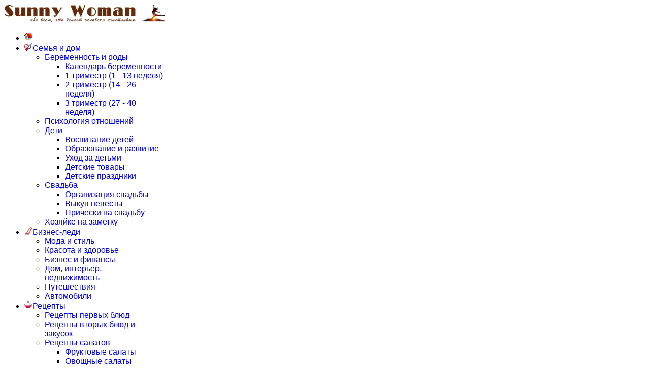

--- FILE ---
content_type: text/html; charset=utf-8
request_url: https://swoman.com.ua/beremennost-i-rodi/390-seks-vo-vremya-beremennosti-mozhno-li.html
body_size: 13123
content:

<!doctype html>
<html lang="ru-ru" dir="ltr">
	<head>
		
		<meta name="viewport" content="width=device-width, initial-scale=1, shrink-to-fit=no">
		<meta charset="utf-8">
	<meta name="rights" content="Мария Шалыгина">
	<meta name="description" content="Если беременность проходит нормально и оба партнера совершенно здоровы, секс не просто можно, но и нужно оставлять. Это утверждают и гинекологи, и акушеры, и сексопатологи и даже психологи.">
	<meta name="generator" content="Joomla! - Open Source Content Management">
	<title>Можно ли заниматься сексом во время беременности</title>
	<link href="/images/favicon.ico" rel="icon" type="image/vnd.microsoft.icon">
<link href="/media/vendor/joomla-custom-elements/css/joomla-alert.min.css?0.2.0" rel="stylesheet" />
	<link href="/templates/shaper_helixultimate/css/bootstrap.min.css" rel="stylesheet" />
	<link href="/plugins/system/helixultimate/assets/css/system-j4.min.css" rel="stylesheet" />
	<link href="/media/system/css/joomla-fontawesome.min.css?577b6891d8907789f7a11989101d2496" rel="stylesheet" />
	<link href="/templates/shaper_helixultimate/css/template.css" rel="stylesheet" />
	<link href="/templates/shaper_helixultimate/css/presets/preset2.css" rel="stylesheet" />
	<style>.sp-reading-progress-bar { position:fixed;z-index:9999;height:5px;background-color:#c23304;top:0; }</style>
	<style>.sp-megamenu-parent > li > a, .sp-megamenu-parent > li > span, .sp-megamenu-parent .sp-dropdown li.sp-menu-item > a{font-family: 'Arial', sans-serif;text-decoration: none;}
</style>
	<style>.menu.nav-pills > li > a, .menu.nav-pills > li > span, .menu.nav-pills .sp-dropdown li.sp-menu-item > a{font-family: 'Arial', sans-serif;text-decoration: none;}
</style>
	<style>.logo-image {height:36px;}.logo-image-phone {height:36px;}</style>
	<style>@media(max-width: 992px) {.logo-image {height: 36px;}.logo-image-phone {height: 36px;}}</style>
	<style>@media(max-width: 576px) {.logo-image {height: 36px;}.logo-image-phone {height: 36px;}}</style>
	<style>#sp-section-1{ background-image:url("/images/header.jpg"); }</style>
	<style>#sp-footer{ background-image:url("/images/footer_t.jpg");background-repeat:repeat; }</style>
<script src="/media/vendor/jquery/js/jquery.min.js?3.7.1"></script>
	<script src="/media/legacy/js/jquery-noconflict.min.js?647005fc12b79b3ca2bb30c059899d5994e3e34d"></script>
	<script type="application/json" class="joomla-script-options new">{"data":{"breakpoints":{"tablet":991,"mobile":480},"header":{"stickyOffset":"100"}},"joomla.jtext":{"ERROR":"\u041e\u0448\u0438\u0431\u043a\u0430","MESSAGE":"\u0421\u043e\u043e\u0431\u0449\u0435\u043d\u0438\u0435","NOTICE":"\u0412\u043d\u0438\u043c\u0430\u043d\u0438\u0435","WARNING":"\u041f\u0440\u0435\u0434\u0443\u043f\u0440\u0435\u0436\u0434\u0435\u043d\u0438\u0435","JCLOSE":"\u0417\u0430\u043a\u0440\u044b\u0442\u044c","JOK":"\u041e\u043a","JOPEN":"\u041e\u0442\u043a\u0440\u044b\u0442\u044c"},"system.paths":{"root":"","rootFull":"https:\/\/swoman.com.ua\/","base":"","baseFull":"https:\/\/swoman.com.ua\/"},"csrf.token":"f88ac9ccfbabc84211a1bf287da1f48c"}</script>
	<script src="/media/system/js/core.min.js?37ffe4186289eba9c5df81bea44080aff77b9684"></script>
	<script src="/media/vendor/bootstrap/js/bootstrap-es5.min.js?5.3.2" nomodule defer></script>
	<script src="/media/system/js/showon-es5.min.js?0e293ba9dec283752e25f4e1d5eb0a6f8c07d3be" defer nomodule></script>
	<script src="/media/system/js/messages-es5.min.js?c29829fd2432533d05b15b771f86c6637708bd9d" nomodule defer></script>
	<script src="/media/vendor/bootstrap/js/alert.min.js?5.3.2" type="module"></script>
	<script src="/media/vendor/bootstrap/js/button.min.js?5.3.2" type="module"></script>
	<script src="/media/vendor/bootstrap/js/carousel.min.js?5.3.2" type="module"></script>
	<script src="/media/vendor/bootstrap/js/collapse.min.js?5.3.2" type="module"></script>
	<script src="/media/vendor/bootstrap/js/dropdown.min.js?5.3.2" type="module"></script>
	<script src="/media/vendor/bootstrap/js/modal.min.js?5.3.2" type="module"></script>
	<script src="/media/vendor/bootstrap/js/offcanvas.min.js?5.3.2" type="module"></script>
	<script src="/media/vendor/bootstrap/js/popover.min.js?5.3.2" type="module"></script>
	<script src="/media/vendor/bootstrap/js/scrollspy.min.js?5.3.2" type="module"></script>
	<script src="/media/vendor/bootstrap/js/tab.min.js?5.3.2" type="module"></script>
	<script src="/media/vendor/bootstrap/js/toast.min.js?5.3.2" type="module"></script>
	<script src="/media/system/js/showon.min.js?f79c256660e2c0ca2179cf7f3168ea8143e1af82" type="module"></script>
	<script src="/media/system/js/messages.min.js?7f7aa28ac8e8d42145850e8b45b3bc82ff9a6411" type="module"></script>
	<script src="/templates/shaper_helixultimate/js/main.js"></script>
	<script>template="shaper_helixultimate";</script>
<!-- Google Tag Manager -->
<script>(function(w,d,s,l,i){w[l]=w[l]||[];w[l].push({'gtm.start':
new Date().getTime(),event:'gtm.js'});var f=d.getElementsByTagName(s)[0],
j=d.createElement(s),dl=l!='dataLayer'?'&l='+l:'';j.async=true;j.src=
'https://www.googletagmanager.com/gtm.js?id='+i+dl;f.parentNode.insertBefore(j,f);
})(window,document,'script','dataLayer','GTM-T48D4QL');</script>
<!-- End Google Tag Manager -->
<script charset="UTF-8" src="//web.webpushs.com/js/push/c750266417b9ed82ecd32fb646525a21_1.js" async></script>
			</head>
	<body class="site helix-ultimate hu com_content com-content view-article layout-blog task-none itemid-50 ru-ru ltr sticky-header layout-fluid offcanvas-init offcanvs-position-right">

					<!-- Google Tag Manager (noscript) -->
<noscript><iframe src="https://www.googletagmanager.com/ns.html?id=GTM-T48D4QL"
height="0" width="0" style="display:none;visibility:hidden"></iframe></noscript>
<!-- End Google Tag Manager (noscript) -->
		
		
		<div class="body-wrapper">
			<div class="body-innerwrapper">
					<div class="sticky-header-placeholder"></div>
<header id="sp-header">
	<div class="container">
		<div class="container-inner">
			<div class="row">
				<!-- Left toggler (when offcanvas left) -->
				
				<!-- Logo -->
				<div id="sp-logo" class="col-auto">
					<div class="sp-column">
						<div class="logo"><a href="/">
				<img class='logo-image '
					srcset='https://swoman.com.ua/images/s5_logo_min.png 1x'
					src='https://swoman.com.ua/images/s5_logo_min.png'
					height='36'
					alt='Женский сайт Sunny Woman | Обо всем, что делает человека счастливым'
				/>
				</a></div>						
					</div>
				</div>

				<!-- Menu -->
				<div id="sp-menu" class="col-auto flex-auto">
					<div class="sp-column  d-flex justify-content-end align-items-center">
						<nav class="sp-megamenu-wrapper d-flex" role="navigation" aria-label="navigation"><ul class="sp-megamenu-parent menu-animation-fade-up d-none d-lg-block"><li class="sp-menu-item"><a   href="/"  ><img src="/images/stories/dom.png" alt="Главная" /></a></li><li class="sp-menu-item sp-has-child"><a   href="#"  ><img src="/images/stories/Sex_Male_Female.png" alt="Семья и дом" class="" /><span class="image-title">Семья и дом</span> </a><div class="sp-dropdown sp-dropdown-main sp-menu-right" style="width: 240px;"><div class="sp-dropdown-inner"><ul class="sp-dropdown-items"><li class="sp-menu-item sp-has-child active"><a   href="/beremennost-i-rodi.html"  >Беременность и роды</a><div class="sp-dropdown sp-dropdown-sub sp-menu-left" style="width: 240px;left: -240px;"><div class="sp-dropdown-inner"><ul class="sp-dropdown-items"><li class="sp-menu-item"><a   href="/beremennost-i-rodi/kalendar-beremennosti.html"  >Календарь беременности</a></li><li class="sp-menu-item"><a   href="/beremennost-i-rodi/kalendar-beremennosti/1-trimestr.html"  >1 триместр (1 - 13 неделя)</a></li><li class="sp-menu-item"><a   href="/beremennost-i-rodi/kalendar-beremennosti/2-trimestr.html"  >2 триместр (14 - 26 неделя)</a></li><li class="sp-menu-item"><a   href="/beremennost-i-rodi/kalendar-beremennosti/3-trimestr.html"  >3 триместр (27 - 40 неделя)</a></li></ul></div></div></li><li class="sp-menu-item"><a   href="/semeynie-otnosheniya.html"  >Психология отношений</a></li><li class="sp-menu-item sp-has-child"><a   href="#"  >Дети</a><div class="sp-dropdown sp-dropdown-sub sp-menu-left" style="width: 240px;left: -240px;"><div class="sp-dropdown-inner"><ul class="sp-dropdown-items"><li class="sp-menu-item"><a   href="/deti/vospitanie-detey.html"  >Воспитание детей</a></li><li class="sp-menu-item"><a   href="/deti/razvitie.html"  >Образование и развитие</a></li><li class="sp-menu-item"><a   href="/deti/ukhod-za-detmi.html"  >Уход за детьми</a></li><li class="sp-menu-item"><a   href="/deti/detskie-tovary.html"  >Детские товары</a></li><li class="sp-menu-item"><a   href="/deti/detskie-prazdniki.html"  >Детские праздники</a></li></ul></div></div></li><li class="sp-menu-item sp-has-child"><a   href="#"  >Свадьба</a><div class="sp-dropdown sp-dropdown-sub sp-menu-left" style="width: 240px;left: -240px;"><div class="sp-dropdown-inner"><ul class="sp-dropdown-items"><li class="sp-menu-item"><a   href="/svadba/organizatsiya-svadby.html"  >Организация свадьбы</a></li><li class="sp-menu-item"><a   href="/svadba/vykup-nevesty.html"  >Выкуп невесты</a></li><li class="sp-menu-item"><a   href="/svadba/pricheski-na-svadbu.html"  >Прически на свадьбу</a></li></ul></div></div></li><li class="sp-menu-item"><a   href="/khozyajke-na-zametku.html"  >Хозяйке на заметку</a></li></ul></div></div></li><li class="sp-menu-item sp-has-child"><a   href="#"  ><img src="/images/stories/tufli.png" alt="Бизнес-леди" class="" /><span class="image-title">Бизнес-леди</span> </a><div class="sp-dropdown sp-dropdown-main sp-menu-right" style="width: 240px;"><div class="sp-dropdown-inner"><ul class="sp-dropdown-items"><li class="sp-menu-item"><a   href="/moda-i-stil.html"  >Мода и стиль</a></li><li class="sp-menu-item"><a   href="/krasota-i-zdorove.html"  >Красота и здоровье</a></li><li class="sp-menu-item"><a   href="/biznes-i-finansy.html"  >Бизнес и финансы</a></li><li class="sp-menu-item"><a   href="/dom-interer.html"  >Дом, интерьер, недвижимость</a></li><li class="sp-menu-item"><a   href="/puteshestviya.html"  >Путешествия</a></li><li class="sp-menu-item"><a   href="/avtomobili.html"  >Автомобили</a></li></ul></div></div></li><li class="sp-menu-item sp-has-child"><a   href="#"  ><img src="/images/stories/kastrulya.png" alt="Рецепты" class="" /><span class="image-title">Рецепты</span> </a><div class="sp-dropdown sp-dropdown-main sp-menu-right" style="width: 240px;"><div class="sp-dropdown-inner"><ul class="sp-dropdown-items"><li class="sp-menu-item"><a   href="/kulinarnie-recepti/recepti-pervih-blud.html"  >Рецепты первых блюд</a></li><li class="sp-menu-item"><a   href="/kulinarnie-recepti/recepti-vtorih-blud.html"  >Рецепты вторых блюд и закусок</a></li><li class="sp-menu-item sp-has-child"><a   href="/kulinarnie-recepti/recepti-salatov.html"  >Рецепты салатов</a><div class="sp-dropdown sp-dropdown-sub sp-menu-left" style="width: 240px;left: -240px;"><div class="sp-dropdown-inner"><ul class="sp-dropdown-items"><li class="sp-menu-item"><a   href="/kulinarnie-recepti/recepti-salatov/fruktovie-salati.html"  >Фруктовые салаты</a></li><li class="sp-menu-item"><a   href="/kulinarnie-recepti/recepti-salatov/ovoshnie-salati.html"  >Овощные салаты</a></li><li class="sp-menu-item"><a   href="/kulinarnie-recepti/recepti-salatov/gribnie-salati.html"  >Грибные салаты</a></li><li class="sp-menu-item"><a   href="/kulinarnie-recepti/recepti-salatov/myasnie-salati.html"  >Мясные салаты</a></li><li class="sp-menu-item"><a   href="/kulinarnie-recepti/recepti-salatov/ribnie-salati.html"  >Рыбные салаты</a></li><li class="sp-menu-item"><a   href="/kulinarnie-recepti/recepti-salatov/salati-iz-moreproduktov.html"  >Салаты из морепродуктов</a></li></ul></div></div></li><li class="sp-menu-item"><a   href="/kulinarnie-recepti/sousy-i-pripravy.html"  >Соусы и приправы</a></li><li class="sp-menu-item"><a   href="/kulinarnie-recepti/solen-ya-marinovka.html"  >Соленья, мариновка </a></li><li class="sp-menu-item"><a   href="/kulinarnie-recepti/vypechka.html"  >Выпечка и десерты</a></li><li class="sp-menu-item"><a   href="/kulinarnie-recepti/napitki-i-koktejli.html"  >Напитки и коктейли</a></li></ul></div></div></li><li class="sp-menu-item sp-has-child"><a   href="#"  ><img src="/images/stories/flower.png" alt="Дача и сад" class="" /><span class="image-title">Дача и сад</span> </a><div class="sp-dropdown sp-dropdown-main sp-menu-right" style="width: 240px;"><div class="sp-dropdown-inner"><ul class="sp-dropdown-items"><li class="sp-menu-item"><a   href="/perets.html"  >Перец</a></li><li class="sp-menu-item"><a   href="/pomidory.html"  >Помидоры</a></li><li class="sp-menu-item"><a   href="/ogurtsy-kabachki-patissony.html"  >Огурцы, кабачки, патиссоны</a></li><li class="sp-menu-item"><a   href="/kartofel.html"  >Картофель</a></li><li class="sp-menu-item"><a   href="/sovety-sadovodam.html"  >Советы садоводам</a></li></ul></div></div></li><li class="sp-menu-item sp-has-child"><a   href="#"  ><img src="/images/stories/kot.png" alt="Досуг" class="" /><span class="image-title">Досуг</span> </a><div class="sp-dropdown sp-dropdown-main sp-menu-left" style="width: 240px;"><div class="sp-dropdown-inner"><ul class="sp-dropdown-items"><li class="sp-menu-item sp-has-child"><a   href="/hobbi/polimernaya-glina.html"  >Полимерная глина</a><div class="sp-dropdown sp-dropdown-sub sp-menu-left" style="width: 240px;left: -240px;"><div class="sp-dropdown-inner"><ul class="sp-dropdown-items"><li class="sp-menu-item"><a   href="/hobbi/polimernaya-glina/kukly-iz-polimernoj-gliny.html"  >Куклы из пластики</a></li><li class="sp-menu-item"><a   href="/hobbi/polimernaya-glina/vidi-i-marki-plastiki.html"  >Виды и марки пластики</a></li><li class="sp-menu-item"><a   href="/hobbi/polimernaya-glina/tehnika-bezopasnosti.html"  >Техника безопасности</a></li></ul></div></div></li><li class="sp-menu-item"><a   href="/rukodelie.html"  >Рукоделие</a></li><li class="sp-menu-item"><a   href="/domashnie-zhivotnie.html"  >Домашние животные</a></li><li class="sp-menu-item"><a   href="/komnatnye-rasteniya.html"  >Комнатные растения</a></li><li class="sp-menu-item"><a   href="/dosug.html"  >Досуг</a></li><li class="sp-menu-item"><a   href="/izuchenie-inostrannykh-yazykov.html"  >Изучение иностранных языков</a></li><li class="sp-menu-item"><a   href="/sport.html"  >Спорт</a></li><li class="sp-menu-item"><a   href="/prazdniki-i-podarki.html"  >Праздники и подарки</a></li></ul></div></div></li></ul></nav>						

						<!-- Related Modules -->
						<div class="d-none d-lg-flex header-modules align-items-center">
								
													</div>

						<!-- Right toggler  -->
													
  <a id="offcanvas-toggler"
     class="offcanvas-toggler-secondary offcanvas-toggler-right d-flex d-lg-none align-items-center"
     href="#"
     aria-label="Menu"
     title="Menu">
     <div class="burger-icon"><span></span><span></span><span></span></div>
  </a>											</div>
				</div>
			</div>
		</div>
	</div>
</header>				<main id="sp-main">
					
<section id="sp-section-1" >

						<div class="container">
				<div class="container-inner">
			
	
<div class="row">
	<div id="sp-search" class="col-lg-12 d-lg-none d-xl-none"><div class="sp-column "><div class="sp-module "><div class="sp-module-content"><div class="search">
	<form action="/beremennost-i-rodi/390-seks-vo-vremya-beremennosti-mozhno-li.html" method="post">
		<label for="mod-search-searchword204" class="hide-label">Поиск</label> <div class="input-group"><input name="searchword" id="mod-search-searchword204" class="form-control" type="search" placeholder="Что ищете?"><span class="input-group-btn"><button class="btn btn-primary" onclick="this.form.searchword.focus();">Искать</button></span></div>		<input type="hidden" name="task" value="search">
		<input type="hidden" name="option" value="com_search">
		<input type="hidden" name="Itemid" value="50">
	</form>
</div>
</div></div></div></div></div>
							</div>
			</div>
			
	</section>

<section id="sp-main-body" >

										<div class="container">
					<div class="container-inner">
						
	
<div class="row">
	<aside id="sp-left" class="col-lg-4 d-none d-sm-none d-md-none d-lg-block"><div class="sp-column "><div class="sp-module -dark"><h3 class="sp-module-title">Семья и дом</h3><div class="sp-module-content"><ul class="menu-nav">
<li class="item-50 current active menu-deeper menu-parent"><a href="/beremennost-i-rodi.html" >Беременность и роды</a><ul class="menu-child"><li class="item-186 menu-deeper menu-parent"><a href="/beremennost-i-rodi/kalendar-beremennosti.html" >Календарь беременности</a><ul class="menu-child"><li class="item-187"><a href="/beremennost-i-rodi/kalendar-beremennosti/1-trimestr.html" >1 - 13 нед.</a></li><li class="item-188"><a href="/beremennost-i-rodi/kalendar-beremennosti/2-trimestr.html" >14 - 26 нед.</a></li><li class="item-189"><a href="/beremennost-i-rodi/kalendar-beremennosti/3-trimestr.html" >27 - 40 нед.</a></li></ul></li></ul></li><li class="item-53"><a href="/semeynie-otnosheniya.html" >Психология отношений</a></li><li class="item-51 menu-divider menu-deeper menu-parent"><span class="menu-separator ">Дети</span>
<ul class="menu-child"><li class="item-88"><a href="/deti/vospitanie-detey.html" >Воспитание детей</a></li><li class="item-235"><a href="/deti/razvitie.html" >Образование и развитие</a></li><li class="item-323"><a href="/deti/ukhod-za-detmi.html" >Уход за детьми</a></li><li class="item-324"><a href="/deti/detskie-tovary.html" >Детские товары</a></li><li class="item-218"><a href="/deti/detskie-prazdniki.html" >Детские праздники</a></li></ul></li><li class="item-58 menu-divider menu-deeper menu-parent"><span class="menu-separator ">Свадьба</span>
<ul class="menu-child"><li class="item-190"><a href="/svadba/organizatsiya-svadby.html" >Организация свадьбы</a></li><li class="item-191"><a href="/svadba/vykup-nevesty.html" >Выкуп невесты</a></li><li class="item-196"><a href="/svadba/pricheski-na-svadbu.html" >Прически на свадьбу</a></li></ul></li><li class="item-249"><a href="/khozyajke-na-zametku.html" >Хозяйке на заметку</a></li></ul>
</div></div><div class="sp-module "><h3 class="sp-module-title">Бизнес-леди</h3><div class="sp-module-content"><ul class="menu">
<li class="item-257"><a href="/moda-i-stil.html" >Мода и стиль</a></li><li class="item-256"><a href="/krasota-i-zdorove.html" >Красота и здоровье</a></li><li class="item-261"><a href="/biznes-i-finansy.html" >Бизнес и финансы</a></li><li class="item-259"><a href="/dom-interer.html" >Дом, интерьер, недвижимость</a></li><li class="item-282"><a href="/puteshestviya.html" >Путешествия</a></li><li class="item-284"><a href="/avtomobili.html" >Автомобили</a></li></ul>
</div></div><div class="sp-module "><h3 class="sp-module-title">Домашние рецепты</h3><div class="sp-module-content"><ul class="menu">
<li class="item-152"><a href="/kulinarnie-recepti/recepti-pervih-blud.html" >Рецепты первых блюд</a></li><li class="item-153"><a href="/kulinarnie-recepti/recepti-vtorih-blud.html" >Рецепты вторых блюд и закусок</a></li><li class="item-198 menu-parent"><a href="/kulinarnie-recepti/recepti-salatov.html" >Рецепты салатов<span class="menu-toggler"></span></a></li><li class="item-298"><a href="/kulinarnie-recepti/sousy-i-pripravy.html" >Соусы и приправы</a></li><li class="item-299"><a href="/kulinarnie-recepti/solen-ya-marinovka.html" >Соленья, мариновка </a></li><li class="item-267"><a href="/kulinarnie-recepti/vypechka.html" >Выпечка и десерты</a></li><li class="item-300"><a href="/kulinarnie-recepti/napitki-i-koktejli.html" >Напитки и коктейли</a></li></ul>
</div></div><div class="sp-module -highlight1"><h3 class="sp-module-title">Дача, сад, огород</h3><div class="sp-module-content"><ul class="menu-nav">
<li class="item-171"><a href="/perets.html" >Перец</a></li><li class="item-172"><a href="/pomidory.html" >Помидоры</a></li><li class="item-194"><a href="/ogurtsy-kabachki-patissony.html" >Огурцы, кабачки, патиссоны</a></li><li class="item-176"><a href="/kartofel.html" >Картофель</a></li><li class="item-178"><a href="/sovety-sadovodam.html" >Советы садоводам</a></li></ul>
</div></div><div class="sp-module -grey"><h3 class="sp-module-title">Хобби</h3><div class="sp-module-content"><ul class="menu-nav">
<li class="item-167"><a href="https://kroika.org" title="Бесплатные схемы вязания крючком и спицами на Kroika.org">Вязание крючком и спицами</a></li><li class="item-164 menu-parent"><a href="/hobbi/polimernaya-glina.html" >Полимерная глина<span class="menu-toggler"></span></a></li><li class="item-291"><a href="/rukodelie.html" >Рукоделие</a></li><li class="item-61"><a href="/domashnie-zhivotnie.html" >Домашние животные</a></li><li class="item-62"><a href="/komnatnye-rasteniya.html" >Комнатные растения</a></li><li class="item-293"><a href="/dosug.html" >Досуг</a></li><li class="item-301"><a href="/izuchenie-inostrannykh-yazykov.html" >Изучение иностранных языков</a></li><li class="item-304"><a href="/sport.html" >Спорт</a></li><li class="item-308"><a href="/prazdniki-i-podarki.html" >Праздники и подарки</a></li></ul>
</div></div><div class="sp-module "><div class="sp-module-content">
<div id="mod-custom195" class="mod-custom custom">
    <p> 
<script type="text/javascript" charset="windows-1251" src="https://newsmir.info/lenta.php"></script> 
</p></div>
</div></div></div></aside>
<div id="sp-component" class="col-lg-5 ">
	<div class="sp-column ">
		<div id="system-message-container" aria-live="polite">
	</div>


		
		<div class="article-details " itemscope itemtype="https://schema.org/Article">
	<meta itemprop="inLanguage" content="ru-RU">
	
	
					
		
		
		<div class="article-header">
					<h1 itemprop="headline">
				Секс во время беременности: можно ли?			</h1>
									</div>
		<div class="article-can-edit d-flex flex-wrap justify-content-between">
				</div>
				<div class="article-info">

	
		
		
					<span class="category-name" title="Категория: Беременность и роды">
			<a href="/beremennost-i-rodi.html">Беременность и роды</a>
	</span>
		
		
					<span class="published" title="Опубликовано: 09 ноября 2019">
	<time datetime="2019-11-09T23:04:57+02:00" itemprop="datePublished">
		09 ноября 2019	</time>
</span>
		
		
	
			
		
				
			</div>
		
		
			
		
		
	
	<div itemprop="articleBody">
		
<p>Пары часто задаются вопросом, может ли быть секс во время беременности полноценным или лучше вообще отказаться от этого процесса. Если беременность проходит нормально и оба партнера совершенно здоровы, секс не просто можно, но и нужно оставлять. Это утверждают и гинекологи, и акушеры, и сексопатологи и даже психологи. Просто необходимо быть готовыми к тому, что секс в период 9 месяцев может быть не совсем обычным.</p>
<p><img style="display: block; margin-left: auto; margin-right: auto;" src="/images/beremennost-i-rodi/seks-pri-beremennosti-2.jpg" alt="Секс во время беременности: можно ли?" width="640" height="427" /></p>
<p><em><strong>Читайте также: </strong><a title="Беременность: развитие плода по неделям" href="/beremennost-i-rodi/391-beremennost-razvitie-ploda-po-nedelyam.html">Беременность: развитие плода по неделям</a></em></p>
<h2>Что же нужно знать о сексе во время беременности?</h2>
<ol>
<li>Первые три месяца беременности гинекологи разрешают заниматься сексом в любых позах, это никаким образом не отразится на состоянии женщины и ребенка. В случаях, если есть проблемы, к примеру отторжение плода или воспаление матки, от секса нужно воздержаться, пока врач не разрешит вернуться к нему вновь. Стоит подбирать позы, чтобы женщине было комфортно и чтобы она не теряла много сил. Многим подходит поза, когда женщина на боку, а мужчина сзади, но в целом все индивидуально.</li>
<li>По отзывам многих женщин сексологи определили, что в первом триместре женщинам не очень подходит поза стоя на коленках. Во-первых, почему-то именно в этой позе проявляются все беды токсикоза. Кроме того, именно в первом триместре женщина часто хочет в туалет, а коленная поза способствует желанию мочеиспускания. Но все это проходит в течение трех месяцев и во втором триместре все меняется. Кстати, наиболее яркие ощущения в процессе секса женщина испытывает именно во втором триместре беременности, когда секс полезен. Так как кровь начинает активно циркулировать по органам малого таза, беременная женщина может испытывать несколько оргазмов за один половой акт. Мало того, она хочет секса в три, а то и в четыре раза чаще обычного.</li>
<li>А вот от анального секса лучше отказаться. Именно через анальный секс передается множество инфекций, что достаточно опасно для беременной женщины. Кроме того, к сожалению, статистика показывает, что именно беременные женщины часто сталкиваются с такой проблемой, как геморрой. Потому строгих запретов к занятиям анальным сексом не существует, но лучше от него воздержаться.</li>
<li>Многие женщины боятся заниматься сексом во время беременности, считая, что это может навредить ребенку. Это не правильное мнение, ведь как минимум, ребенок в утробе матери защищен посредством плаценты и амниотической жидкости. Природа обо всем позаботилась намного лучше, нежели может представить себе человек. К тому же, как показывает статистика, у женщин, которые весь период беременности занимались сексом, меньшая вероятность преждевременных родов, нежели у тех, кто отказался от половых актов.</li>
<li>Многие беременные, которым запрещено заниматься сексом в силу наличия гинекологических проблем, переживают, что мужчина не сможет выдержать без интима 9 месяцев и обязательно пойдет изменять. Во-первых, подобное мнение не правильно в корне, ведь мужчины хотят детей не меньше, чем женщины и готовы потерпеть. Во-вторых, не стоит забывать об оральном сексе, которым точно можно заниматься, если нет токсикоза. В-третьих, есть масса других способов удовлетворить мужчины. Сексопатологи замечали, что сексуальная жизнь у многих пар улучшалась именно в процессе беременности, когда нужно было проявить фантазию и открыть друг друга с новой стороны. Поэтому вместо того, чтобы переживать, лучше находить варианты.</li>
</ol>
<p><em><strong><img style="display: block; margin-left: auto; margin-right: auto;" src="/images/beremennost-i-rodi/seks-pri-beremennosti-1.jpg" alt="Секс во время беременности" width="640" height="425" /></strong></em></p>
<p><em><strong>Читайте также: </strong><a title="Клиника репродуктивной медицины &quot;IVMED&quot;" href="/beremennost-i-rodi/349-klinika-reproduktivnoy-mediciny-ivmed.html">Клиника репродуктивной медицины "IVMED"</a></em></p>
<p>Запретить заниматься сексом может только врач, который ведет беременность. Не стоит стеснятся разговаривать с ним на эту тему, так как это абсолютно нормальные вопросы. Врач точно знает, откуда появляются дети и обязательно подскажет паре, как можно получать удовольствие в таком интересном положении. К тому же, запрет на секс обычно накладывается только на определенный период, потому необходимо регулярно уточнять сроки, когда можно возобновить сексуальную жизнь.</p>
<p><em><strong>Читайте также: </strong><a title="Как наладить отношения после родов" href="/semeynie-otnosheniya/308-kak-naladit-otnosheniya-posle-rodov.html">Как наладить отношения после родов</a></em></p>	</div>

	
	
	
			
		
	

	
<nav class="pagenavigation" aria-label="Page Navigation">
    <span class="pagination ms-0">
                <a class="btn btn-sm btn-secondary previous" href="/beremennost-i-rodi/408-kak-vybrat-byustgalter-dlya-kormleniya.html" rel="prev">
            <span class="visually-hidden">
                Предыдущий: Как выбрать бюстгальтер для кормления            </span>
            <span class="icon-chevron-left" aria-hidden="true"></span> <span aria-hidden="true">Назад</span>            </a>
                    <a class="btn btn-sm btn-secondary next" href="/beremennost-i-rodi/391-beremennost-razvitie-ploda-po-nedelyam.html" rel="next">
            <span class="visually-hidden">
                Следующий: Беременность: развитие плода по неделям            </span>
            <span aria-hidden="true">Вперед</span> <span class="icon-chevron-right" aria-hidden="true"></span>            </a>
        </span>
</nav>
	
				</div>

					<div class="sp-module-content-bottom clearfix">
				<div class="sp-module "><div class="sp-module-content">
<div id="mod-custom158" class="mod-custom custom">
    <p> </p>
<p style="text-align: center;">*****</p>
<p style="color: #612c14; text-align: justify;"><span style="font-size: x-small; color: #3d3d3d;"><span style="font-size: small;"><strong>Внимание! </strong></span><span style="font-size: small;">Публикации на сайте <a href="http://swoman.com.ua/"><span style="color: #3d3d3d;">SWoman.com.ua</span></a> и советы в календаре беременности <strong>не являются врачебными рекомендациями</strong> по ведению беременности, диагностике и лечению. Материалы сайта не могут заменить визит к Вашему лечащему врачу. У каждой женщины беременность проходит по-своему. Данный календарь беременности содержит общую информацию о росте и развитии плода, все цифры являются усредненными значениями и могут отличаться в каждом конкретном случае</span>.</span>  </p>
<!-- /noindex -->
<p style="color: #612c14; text-align: center;"><a href="/beremennost-i-rodi/kalendar-beremennosti.html"><strong>Развитие плода. Календарь беременности</strong></a></p>
<p style="color: #612c14; text-align: center;"><a href="/beremennost-i-rodi/kalendar-beremennosti.html"><strong>по триместрам, месяцам и неделям</strong></a></p>
<table style="margin-left: auto; margin-right: auto; background-color: #ffffff;" border="1" align="center">
<tbody>
<tr style="background-color: #ee9e11;" align="center" valign="middle">
<td colspan="3"><span style="font-size: small; color: #000000;"><strong><a href="/beremennost-i-rodi/kalendar-beremennosti/1-trimestr.html"><span style="color: #000000;">1 триместр</span></a><br /></strong></span></td>
<td colspan="3"><span style="font-size: small; color: #000000;"><strong><a href="/beremennost-i-rodi/kalendar-beremennosti/2-trimestr.html"><span style="color: #000000;">2 триместр</span></a><br /></strong></span></td>
<td colspan="3"><span style="font-size: small; color: #000000;"><strong><a href="/beremennost-i-rodi/kalendar-beremennosti/3-trimestr.html"><span style="color: #000000;">3 триместр</span></a><br /></strong></span></td>
</tr>
<tr style="background-color: #f5d598;">
<td style="text-align: center;"><span style="font-size: small; color: #000000;"><strong><a href="/beremennost-i-rodi/kalendar-beremennosti/1-trimestr/101-perviy-trimestr-beremennosti.html#1month"><span style="color: #000000;">1 м.</span></a></strong></span></td>
<td style="text-align: center;"><span style="font-size: small; color: #000000;"><strong><a href="/beremennost-i-rodi/kalendar-beremennosti/1-trimestr/101-perviy-trimestr-beremennosti.html#2month"><span style="color: #000000;">2 м.</span></a></strong></span></td>
<td style="text-align: center;"><span style="font-size: small; color: #000000;"><strong><a href="/beremennost-i-rodi/kalendar-beremennosti/1-trimestr/101-perviy-trimestr-beremennosti.html#3month"><span style="color: #000000;">3 м.</span></a></strong></span></td>
<td style="text-align: center;"><span style="font-size: small; color: #000000;"><strong><a href="/beremennost-i-rodi/kalendar-beremennosti/2-trimestr/142-vtoroy-trimestr-beremennosti.html#4month"><span style="color: #000000;">4 м.</span></a></strong></span></td>
<td style="text-align: center;"><span style="font-size: small; color: #000000;"><strong><a href="/beremennost-i-rodi/kalendar-beremennosti/2-trimestr/142-vtoroy-trimestr-beremennosti.html#5month"><span style="color: #000000;">5 м.</span></a></strong></span></td>
<td style="text-align: center;"><span style="font-size: small; color: #000000;"><strong><a href="/beremennost-i-rodi/kalendar-beremennosti/2-trimestr/142-vtoroy-trimestr-beremennosti.html#6month"><span style="color: #000000;">6 м.</span></a></strong></span></td>
<td style="text-align: center;"><span style="font-size: small; color: #000000;"><strong><a href="/beremennost-i-rodi/kalendar-beremennosti/3-trimestr/144-tretiy-trimestr-beremennosti.html#7month"><span style="color: #000000;">7 м.</span></a></strong></span></td>
<td style="text-align: center;"><span style="font-size: small; color: #000000;"><strong><a href="/beremennost-i-rodi/kalendar-beremennosti/3-trimestr/144-tretiy-trimestr-beremennosti.html#8month"><span style="color: #000000;">8 м.</span></a></strong></span></td>
<td style="text-align: center;"><span style="font-size: small; color: #000000;"><strong><a href="/beremennost-i-rodi/kalendar-beremennosti/3-trimestr/144-tretiy-trimestr-beremennosti.html#9month"><span style="color: #000000;">9 м.</span></a></strong></span></td>
</tr>
<tr>
<td><span style="font-size: x-small; color: #993300;"><a href="/beremennost-i-rodi/kalendar-beremennosti/1-trimestr/102-1-nedelya-beremennosti.html"><span style="color: #993300;">1 нед</span></a>.<br /></span></td>
<td><span style="font-size: x-small; color: #993300;"><a href="/beremennost-i-rodi/kalendar-beremennosti/1-trimestr/107-6-nedelya-beremennosti.html"><span style="color: #993300;">6 нед</span></a>.<br /></span></td>
<td><span style="font-size: x-small; color: #993300;"><a href="/beremennost-i-rodi/kalendar-beremennosti/1-trimestr/111-10-nedelya-beremennosti.html"><span style="color: #993300;">10 нед</span></a>.<br /></span></td>
<td><span style="font-size: x-small; color: #993300;"><a href="/beremennost-i-rodi/kalendar-beremennosti/2-trimestr/115-14-nedelya-beremennosti.html"><span style="color: #993300;">14 нед</span></a>.<br /></span></td>
<td><span style="font-size: x-small; color: #993300;"><a href="/beremennost-i-rodi/kalendar-beremennosti/2-trimestr/120-19-nedelya-beremennosti.html"><span style="color: #993300;">19 нед</span></a>.<br /></span></td>
<td><span style="font-size: x-small; color: #993300;"><a href="/beremennost-i-rodi/kalendar-beremennosti/2-trimestr/124-23-nedelya-beremennosti.html"><span style="color: #993300;">23 нед</span></a>.<br /></span></td>
<td><span style="font-size: x-small; color: #993300;"><a href="/beremennost-i-rodi/kalendar-beremennosti/3-trimestr/128-27-nedelya-beremennosti.html"><span style="color: #993300;">27 нед</span></a>.<br /></span></td>
<td><span style="font-size: x-small; color: #993300;"><a href="/beremennost-i-rodi/kalendar-beremennosti/3-trimestr/133-32-nedelya-beremennosti.html"><span style="color: #993300;">32 нед</span></a>.<br /></span></td>
<td><span style="font-size: x-small; color: #993300;"><a href="/beremennost-i-rodi/kalendar-beremennosti/3-trimestr/138-37-nedelya-beremennosti.html"><span style="color: #993300;">37 нед</span></a>.<br /></span></td>
</tr>
<tr>
<td><span style="font-size: x-small; color: #993300;"><a href="/beremennost-i-rodi/kalendar-beremennosti/1-trimestr/103-2-nedelya-beremennosti.html"><span style="color: #993300;">2 нед</span></a>.<br /></span></td>
<td><span style="font-size: x-small; color: #993300;"><a href="/beremennost-i-rodi/kalendar-beremennosti/1-trimestr/108-7-nedelya-beremennosti.html"><span style="color: #993300;">7 нед</span></a>.<br /></span></td>
<td><span style="font-size: x-small; color: #993300;"><a href="/beremennost-i-rodi/kalendar-beremennosti/1-trimestr/112-11-nedelya-beremennosti.html"><span style="color: #993300;">11 нед</span></a>.<br /></span></td>
<td><span style="font-size: x-small; color: #993300;"><a href="/beremennost-i-rodi/kalendar-beremennosti/2-trimestr/116-15-nedelya-beremennosti.html"><span style="color: #993300;">15 нед</span></a>.<br /></span></td>
<td><span style="font-size: x-small; color: #993300;"><a href="/beremennost-i-rodi/kalendar-beremennosti/2-trimestr/121-20-nedelya-beremennosti.html"><span style="color: #993300;">20 нед</span></a>.<br /></span></td>
<td><span style="font-size: x-small; color: #993300;"><a href="/beremennost-i-rodi/kalendar-beremennosti/2-trimestr/125-24-nedelya-beremennosti.html"><span style="color: #993300;">24 нед</span></a>.</span></td>
<td><span style="font-size: x-small; color: #993300;"><a href="/beremennost-i-rodi/kalendar-beremennosti/3-trimestr/129-28-nedelya-beremennosti.html"><span style="color: #993300;">28 нед</span></a>.<br /></span></td>
<td><span style="font-size: x-small; color: #993300;"><a href="/beremennost-i-rodi/kalendar-beremennosti/3-trimestr/134-33-nedelya-beremennosti.html"><span style="color: #993300;">33 нед</span></a>.</span></td>
<td><span style="font-size: x-small; color: #993300;"><a href="/beremennost-i-rodi/kalendar-beremennosti/3-trimestr/139-38-nedelya-beremennosti.html"><span style="color: #993300;">38 нед</span></a>.<br /></span></td>
</tr>
<tr>
<td><span style="font-size: x-small; color: #993300;"><a href="/beremennost-i-rodi/kalendar-beremennosti/1-trimestr/104-3-nedelya-beremennosti.html"><span style="color: #993300;">3 нед</span></a>.<br /></span></td>
<td><span style="font-size: x-small; color: #993300;"><a href="/beremennost-i-rodi/kalendar-beremennosti/1-trimestr/109-8-nedelya-beremennosti.html"><span style="color: #993300;">8 нед</span></a>.</span></td>
<td><span style="font-size: x-small; color: #993300;"><a href="/beremennost-i-rodi/kalendar-beremennosti/1-trimestr/113-12-nedelya-beremennosti.html"><span style="color: #993300;">12 нед</span></a>.</span></td>
<td><span style="font-size: x-small; color: #993300;"><a href="/beremennost-i-rodi/kalendar-beremennosti/2-trimestr/117-16-nedelya-beremennosti.html"><span style="color: #993300;">16 нед</span></a>.</span></td>
<td><span style="font-size: x-small; color: #993300;"><a href="/beremennost-i-rodi/kalendar-beremennosti/2-trimestr/122-21-nedelya-beremennosti.html"><span style="color: #993300;">21 нед</span></a>.<br /></span></td>
<td><span style="font-size: x-small; color: #993300;"><a href="/beremennost-i-rodi/kalendar-beremennosti/2-trimestr/126-25-nedelya-beremennosti.html"><span style="color: #993300;">25 нед</span></a>.</span></td>
<td><span style="font-size: x-small; color: #993300;"><a href="/beremennost-i-rodi/kalendar-beremennosti/3-trimestr/130-29-nedelya-beremennosti.html"><span style="color: #993300;">29 нед</span></a>.<br /></span></td>
<td><span style="font-size: x-small; color: #993300;"><a href="/beremennost-i-rodi/kalendar-beremennosti/3-trimestr/135-34-nedelya-beremennosti.html"><span style="color: #993300;">34 нед</span></a>.<br /></span></td>
<td><span style="font-size: x-small; color: #993300;"><a href="/beremennost-i-rodi/kalendar-beremennosti/3-trimestr/140-39-nedelya-beremennosti.html"><span style="color: #993300;">39 нед</span></a>.<br /></span></td>
</tr>
<tr>
<td><span style="font-size: x-small; color: #993300;"><a href="/beremennost-i-rodi/kalendar-beremennosti/1-trimestr/105-4-nedelya-beremennosti.html"><span style="color: #993300;">4 нед</span></a>.<br /></span></td>
<td><span style="font-size: x-small; color: #993300;"><a href="/beremennost-i-rodi/kalendar-beremennosti/1-trimestr/110-9-nedelya-beremennosti.html"><span style="color: #993300;">9 нед</span></a>.<br /></span></td>
<td><span style="font-size: x-small; color: #993300;"><a href="/beremennost-i-rodi/kalendar-beremennosti/1-trimestr/114-13-nedelya-beremennosti.html"><span style="color: #993300;">13 нед</span></a>.<br /></span></td>
<td><span style="font-size: x-small; color: #993300;"><a href="/beremennost-i-rodi/kalendar-beremennosti/2-trimestr/118-17-nedelya-beremennosti.html"><span style="color: #993300;">17 нед</span></a>.<br /></span></td>
<td><span style="font-size: x-small; color: #993300;"><a href="/beremennost-i-rodi/kalendar-beremennosti/2-trimestr/123-22-nedelya-beremennosti.html"><span style="color: #993300;">22 нед</span></a>.<br /></span></td>
<td><span style="font-size: x-small; color: #993300;"><a href="/beremennost-i-rodi/kalendar-beremennosti/2-trimestr/127-26-nedelya-beremennosti.html"><span style="color: #993300;">26 нед</span></a>.<br /></span></td>
<td><span style="font-size: x-small; color: #993300;"><a href="/beremennost-i-rodi/kalendar-beremennosti/3-trimestr/131-30-nedelya-beremennosti.html"><span style="color: #993300;">30 нед</span></a>.<br /></span></td>
<td><span style="font-size: x-small; color: #993300;"><a href="/beremennost-i-rodi/kalendar-beremennosti/3-trimestr/136-35-nedelya-beremennosti.html"><span style="color: #993300;">35 нед</span></a>.<br /></span></td>
<td><span style="font-size: x-small; color: #993300;"><a href="/beremennost-i-rodi/kalendar-beremennosti/3-trimestr/141-40-nedelya-beremennosti.html"><span style="color: #993300;">40 нед</span></a>.<br /></span></td>
</tr>
<tr>
<td><span style="font-size: x-small; color: #993300;"><a href="/beremennost-i-rodi/kalendar-beremennosti/1-trimestr/106-5-nedelya-beremennosti.html"><span style="color: #993300;">5 нед</span></a>.<br /></span></td>
<td><span style="font-size: x-small; color: #993300;"> </span></td>
<td><span style="font-size: x-small; color: #993300;"> </span></td>
<td><span style="font-size: x-small; color: #993300;"><a href="/beremennost-i-rodi/kalendar-beremennosti/2-trimestr/119-18-nedelya-beremennosti.html"><span style="color: #993300;">18 нед</span></a>.<br /></span></td>
<td><span style="font-size: x-small; color: #993300;"> </span></td>
<td><span style="font-size: x-small; color: #993300;"> </span></td>
<td><span style="font-size: x-small; color: #993300;"><a href="/beremennost-i-rodi/kalendar-beremennosti/3-trimestr/132-31-nedelya-beremennosti.html"><span style="color: #993300;">31 нед</span></a>.</span></td>
<td><span style="font-size: x-small; color: #993300;"><a href="/beremennost-i-rodi/kalendar-beremennosti/3-trimestr/137-36-nedelya-beremennosti.html"><span style="color: #993300;">36 нед</span></a>.</span></td>
<td><span style="font-size: x-small; color: #993300;"> </span></td>
</tr>
</tbody>
</table>
<p> </p>
<p></p> 
<script async src="https://pagead2.googlesyndication.com/pagead/js/adsbygoogle.js"></script> 
<!-- Женский сайт (нижний блок) -->
<ins class="adsbygoogle"
     style="display:block"
     data-ad-client="ca-pub-4811347843568337"
     data-ad-slot="9875661205"
     data-ad-format="auto"
     data-full-width-responsive="true"></ins>
<script>
     (adsbygoogle = window.adsbygoogle || []).push({});
</script> 
   </pre>
<p><!-- /noindex --></p></div>
</div></div>
			</div>
			</div>
</div>
<aside id="sp-right" class="col-lg-3 d-none d-sm-none d-md-none d-lg-block"><div class="sp-column "><div class="sp-module "><div class="sp-module-content"><div class="search">
	<form action="/beremennost-i-rodi/390-seks-vo-vremya-beremennosti-mozhno-li.html" method="post">
		<label for="mod-search-searchword203" class="hide-label">Поиск</label> <input name="searchword" id="mod-search-searchword203" class="form-control" type="search" placeholder="Что ищете?">		<input type="hidden" name="task" value="search">
		<input type="hidden" name="option" value="com_search">
		<input type="hidden" name="Itemid" value="50">
	</form>
</div>
</div></div><div class="sp-module  suffix-1"><div class="sp-module-content">
<div id="mod-custom122" class="mod-custom custom">
    <p> 
<!-- Женский сайт (правый баннер) --> 
<ins class="adsbygoogle" 
 style="display:block" 
 data-ad-client="ca-pub-4811347843568337" 
 data-ad-slot="5722391602" 
 data-ad-format="auto" 
 data-full-width-responsive="true"></ins> 

 
<script> 
 (adsbygoogle = window.adsbygoogle || []).push({}); 
</script> 
 
</p></div>
</div></div><div class="sp-module "><h3 class="sp-module-title">Читайте также:</h3><div class="sp-module-content"><ul class="mod-relateditems relateditems mod-list">
<li>
    <a href="/beremennost-i-rodi/kalendar-beremennosti/1-trimestr/101-perviy-trimestr-beremennosti.html">
                Первый триместр беременности</a>
</li>
<li>
    <a href="/beremennost-i-rodi/kalendar-beremennosti/1-trimestr/105-4-nedelya-beremennosti.html">
                4 неделя беременности</a>
</li>
<li>
    <a href="/beremennost-i-rodi/kalendar-beremennosti/1-trimestr/102-1-nedelya-beremennosti.html">
                1 неделя беременности</a>
</li>
<li>
    <a href="/beremennost-i-rodi/kalendar-beremennosti/1-trimestr/104-3-nedelya-beremennosti.html">
                3 неделя беременности</a>
</li>
<li>
    <a href="/beremennost-i-rodi/kalendar-beremennosti/1-trimestr/103-2-nedelya-beremennosti.html">
                2 неделя беременности</a>
</li>
</ul>
</div></div></div></aside></div>
											</div>
				</div>
						
	</section>

<footer id="sp-footer" >

						<div class="container">
				<div class="container-inner">
			
	
<div class="row">
	<div id="sp-footer1" class="col-lg-6 "><div class="sp-column "><div class="sp-module "><div class="sp-module-content">
<div id="mod-custom105" class="mod-custom custom">
    <p style="text-align: left;"><span style="color: #ffffff;">SWoman.com.ua © 2011-2026. Все права защищены.</span></p>
<p style="text-align: left;"><span style="color: #ffffff;">Контакты: e-mail<span style="color: #ffffff;"> <a href="mailto:admin@swoman.com.ua">admin@swoman.com.ua</a></span></span></p></div>
</div></div><div class="sp-module "><div class="sp-module-content"><ul class="menu">
<li class="item-44"><a href="/sitemap.html" >Карта сайта</a></li></ul>
</div></div></div></div><div id="sp-footer2" class="col-lg-6 "><div class="sp-column "><div class="sp-module "><div class="sp-module-content">
<div id="mod-custom200" class="mod-custom custom">
    <p style="text-align: left;"><span style="color: #ffffff;">При копировании материалов обязательно указывать гиперссылку на цитируемую статью. Ссылка должна быть открыта для индексации.</span></p>
<p style="text-align: left;"><span style="color: #ffffff;">Ответственность за содержание рекламы несет рекламодатель.</span><strong><br /></strong></p></div>
</div></div></div></div></div>
							</div>
			</div>
			
	</footer>
				</main>
			</div>
		</div>

		<!-- Off Canvas Menu -->
		<div class="offcanvas-overlay"></div>
		<!-- Rendering the offcanvas style -->
		<!-- If canvas style selected then render the style -->
		<!-- otherwise (for old templates) attach the offcanvas module position -->
					<div class="offcanvas-menu left-1 offcanvas-arrow-right" tabindex="-1" inert>
	<div class="d-flex align-items-center justify-content-between p-3 pt-4">
				<a href="#" class="close-offcanvas" role="button" aria-label="Close Off-canvas">
			<div class="burger-icon" aria-hidden="true">
				<span></span>
				<span></span>
				<span></span>
			</div>
		</a>
	</div>
	
	<div class="offcanvas-inner">
		<div class="d-flex header-modules mb-3">
			
					</div>
		
					<div class="sp-module "><div class="sp-module-content"><ul class="menu">
<li class="item-82 default"><a href="/" ><img src="/images/stories/dom.png" alt="Главная"></a></li><li class="item-180 menu-deeper menu-parent"><a href="#" ><img src="/images/stories/Sex_Male_Female.png" alt="Семья и дом"><span class="image-title">Семья и дом</span><span class="menu-toggler"></span></a><ul class="menu-child"><li class="item-160 current active menu-deeper menu-parent"><a href="/beremennost-i-rodi.html" >Беременность и роды<span class="menu-toggler"></span></a><ul class="menu-child"><li class="item-161"><a href="/beremennost-i-rodi/kalendar-beremennosti.html" >Календарь беременности</a></li><li class="item-181"><a href="/beremennost-i-rodi/kalendar-beremennosti/1-trimestr.html" >1 триместр (1 - 13 неделя)</a></li><li class="item-182"><a href="/beremennost-i-rodi/kalendar-beremennosti/2-trimestr.html" >2 триместр (14 - 26 неделя)</a></li><li class="item-183"><a href="/beremennost-i-rodi/kalendar-beremennosti/3-trimestr.html" >3 триместр (27 - 40 неделя)</a></li></ul></li><li class="item-163"><a href="/semeynie-otnosheniya.html" >Психология отношений</a></li><li class="item-162 menu-deeper menu-parent"><a href="#" >Дети<span class="menu-toggler"></span></a><ul class="menu-child"><li class="item-184"><a href="/deti/vospitanie-detey.html" >Воспитание детей</a></li><li class="item-244"><a href="/deti/razvitie.html" >Образование и развитие</a></li><li class="item-325"><a href="/deti/ukhod-za-detmi.html" >Уход за детьми</a></li><li class="item-326"><a href="/deti/detskie-tovary.html" >Детские товары</a></li><li class="item-229"><a href="/deti/detskie-prazdniki.html" >Детские праздники</a></li></ul></li><li class="item-243 menu-deeper menu-parent"><a href="#" >Свадьба<span class="menu-toggler"></span></a><ul class="menu-child"><li class="item-245"><a href="/svadba/organizatsiya-svadby.html" >Организация свадьбы</a></li><li class="item-193"><a href="/svadba/vykup-nevesty.html" >Выкуп невесты</a></li><li class="item-197"><a href="/svadba/pricheski-na-svadbu.html" >Прически на свадьбу</a></li></ul></li><li class="item-250"><a href="/khozyajke-na-zametku.html" >Хозяйке на заметку</a></li></ul></li><li class="item-262 menu-deeper menu-parent"><a href="#" ><img src="/images/stories/tufli.png" alt="Бизнес-леди"><span class="image-title">Бизнес-леди</span><span class="menu-toggler"></span></a><ul class="menu-child"><li class="item-258"><a href="/moda-i-stil.html" >Мода и стиль</a></li><li class="item-268"><a href="/krasota-i-zdorove.html" >Красота и здоровье</a></li><li class="item-263"><a href="/biznes-i-finansy.html" >Бизнес и финансы</a></li><li class="item-260"><a href="/dom-interer.html" >Дом, интерьер, недвижимость</a></li><li class="item-283"><a href="/puteshestviya.html" >Путешествия</a></li><li class="item-285"><a href="/avtomobili.html" >Автомобили</a></li></ul></li><li class="item-48 menu-deeper menu-parent"><a href="#" ><img src="/images/stories/kastrulya.png" alt="Рецепты"><span class="image-title">Рецепты</span><span class="menu-toggler"></span></a><ul class="menu-child"><li class="item-67"><a href="/kulinarnie-recepti/recepti-pervih-blud.html" >Рецепты первых блюд</a></li><li class="item-68"><a href="/kulinarnie-recepti/recepti-vtorih-blud.html" >Рецепты вторых блюд и закусок</a></li><li class="item-69 menu-deeper menu-parent"><a href="/kulinarnie-recepti/recepti-salatov.html" >Рецепты салатов<span class="menu-toggler"></span></a><ul class="menu-child"><li class="item-77"><a href="/kulinarnie-recepti/recepti-salatov/fruktovie-salati.html" >Фруктовые салаты</a></li><li class="item-76"><a href="/kulinarnie-recepti/recepti-salatov/ovoshnie-salati.html" >Овощные салаты</a></li><li class="item-78"><a href="/kulinarnie-recepti/recepti-salatov/gribnie-salati.html" >Грибные салаты</a></li><li class="item-80"><a href="/kulinarnie-recepti/recepti-salatov/myasnie-salati.html" >Мясные салаты</a></li><li class="item-79"><a href="/kulinarnie-recepti/recepti-salatov/ribnie-salati.html" >Рыбные салаты</a></li><li class="item-81"><a href="/kulinarnie-recepti/recepti-salatov/salati-iz-moreproduktov.html" >Салаты из морепродуктов</a></li></ul></li><li class="item-296"><a href="/kulinarnie-recepti/sousy-i-pripravy.html" >Соусы и приправы</a></li><li class="item-297"><a href="/kulinarnie-recepti/solen-ya-marinovka.html" >Соленья, мариновка </a></li><li class="item-266"><a href="/kulinarnie-recepti/vypechka.html" >Выпечка и десерты</a></li><li class="item-295"><a href="/kulinarnie-recepti/napitki-i-koktejli.html" >Напитки и коктейли</a></li></ul></li><li class="item-173 menu-deeper menu-parent"><a href="#" ><img src="/images/stories/flower.png" alt="Дача и сад"><span class="image-title">Дача и сад</span><span class="menu-toggler"></span></a><ul class="menu-child"><li class="item-174"><a href="/perets.html" >Перец</a></li><li class="item-175"><a href="/pomidory.html" >Помидоры</a></li><li class="item-195"><a href="/ogurtsy-kabachki-patissony.html" >Огурцы, кабачки, патиссоны</a></li><li class="item-177"><a href="/kartofel.html" >Картофель</a></li><li class="item-179"><a href="/sovety-sadovodam.html" >Советы садоводам</a></li></ul></li><li class="item-151 menu-deeper menu-parent"><a href="#" ><img src="/images/stories/kot.png" alt="Досуг"><span class="image-title">Досуг</span><span class="menu-toggler"></span></a><ul class="menu-child"><li class="item-54 menu-deeper menu-parent"><a href="/hobbi/polimernaya-glina.html" >Полимерная глина<span class="menu-toggler"></span></a><ul class="menu-child"><li class="item-165"><a href="/hobbi/polimernaya-glina/kukly-iz-polimernoj-gliny.html" >Куклы из пластики</a></li><li class="item-89"><a href="/hobbi/polimernaya-glina/vidi-i-marki-plastiki.html" >Виды и марки пластики</a></li><li class="item-90"><a href="/hobbi/polimernaya-glina/tehnika-bezopasnosti.html" >Техника безопасности</a></li></ul></li><li class="item-292"><a href="/rukodelie.html" >Рукоделие</a></li><li class="item-286"><a href="/domashnie-zhivotnie.html" >Домашние животные</a></li><li class="item-287"><a href="/komnatnye-rasteniya.html" >Комнатные растения</a></li><li class="item-294"><a href="/dosug.html" >Досуг</a></li><li class="item-302"><a href="/izuchenie-inostrannykh-yazykov.html" >Изучение иностранных языков</a></li><li class="item-305"><a href="/sport.html" >Спорт</a></li><li class="item-309"><a href="/prazdniki-i-podarki.html" >Праздники и подарки</a></li></ul></li></ul>
</div></div>
		
		
		
		
				
		<!-- custom module position -->
		
	</div>
</div>				

		
		

		<!-- Go to top -->
					<a href="#" class="sp-scroll-up" aria-label="Scroll to top"><span class="fas fa-angle-up" aria-hidden="true"></span></a>
							<div data-position="top" class="sp-reading-progress-bar"></div>
			</body>
</html>

--- FILE ---
content_type: text/html; charset=utf-8
request_url: https://www.google.com/recaptcha/api2/aframe
body_size: 266
content:
<!DOCTYPE HTML><html><head><meta http-equiv="content-type" content="text/html; charset=UTF-8"></head><body><script nonce="TSfJUuO3tPUo8ePZ1_SJ8w">/** Anti-fraud and anti-abuse applications only. See google.com/recaptcha */ try{var clients={'sodar':'https://pagead2.googlesyndication.com/pagead/sodar?'};window.addEventListener("message",function(a){try{if(a.source===window.parent){var b=JSON.parse(a.data);var c=clients[b['id']];if(c){var d=document.createElement('img');d.src=c+b['params']+'&rc='+(localStorage.getItem("rc::a")?sessionStorage.getItem("rc::b"):"");window.document.body.appendChild(d);sessionStorage.setItem("rc::e",parseInt(sessionStorage.getItem("rc::e")||0)+1);localStorage.setItem("rc::h",'1768377760018');}}}catch(b){}});window.parent.postMessage("_grecaptcha_ready", "*");}catch(b){}</script></body></html>

--- FILE ---
content_type: text/plain
request_url: https://www.google-analytics.com/j/collect?v=1&_v=j102&a=771820800&t=pageview&_s=1&dl=https%3A%2F%2Fswoman.com.ua%2Fberemennost-i-rodi%2F390-seks-vo-vremya-beremennosti-mozhno-li.html&ul=en-us%40posix&dt=%D0%9C%D0%BE%D0%B6%D0%BD%D0%BE%20%D0%BB%D0%B8%20%D0%B7%D0%B0%D0%BD%D0%B8%D0%BC%D0%B0%D1%82%D1%8C%D1%81%D1%8F%20%D1%81%D0%B5%D0%BA%D1%81%D0%BE%D0%BC%20%D0%B2%D0%BE%20%D0%B2%D1%80%D0%B5%D0%BC%D1%8F%20%D0%B1%D0%B5%D1%80%D0%B5%D0%BC%D0%B5%D0%BD%D0%BD%D0%BE%D1%81%D1%82%D0%B8&sr=1280x720&vp=1280x720&_u=YEBAAEABAAAAACAAI~&jid=21799120&gjid=714082315&cid=1858431589.1768377759&tid=UA-20158808-6&_gid=1084213647.1768377759&_r=1&_slc=1&gtm=45He61c1n81T48D4QLv78481938za200zd78481938&gcd=13l3l3l3l1l1&dma=0&tag_exp=103116026~103200004~104527906~104528500~104684208~104684211~105391253~115616985~115938465~115938469~116988315~117041588&z=517960334
body_size: -450
content:
2,cG-SC17XGPEFH